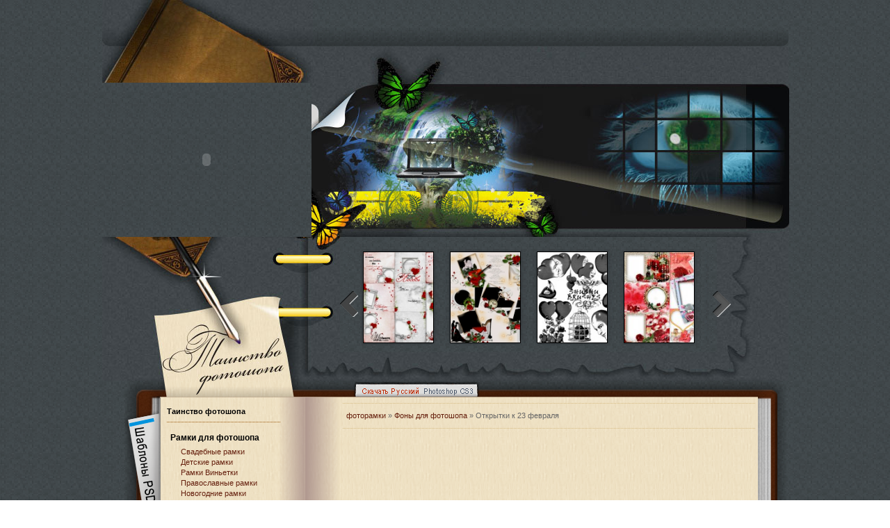

--- FILE ---
content_type: text/html; charset=utf-8
request_url: http://for-foto.ru/1232-otkrytki-k-23-fevralja.html
body_size: 6167
content:
<!DOCTYPE html PUBLIC "-//W3C//DTD XHTML 1.0 Transitional//EN" "http://www.w3.org/TR/xhtml1/DTD/xhtml1-transitional.dtd">
<html lang="ru">
<head>
<meta charset="utf-8">
<title>Открытки к 23 февраля | Фоны для фотошопа скачать бесплатно</title>
<meta name="description" content="Сборник открыток к 23 февраля, 12 штук , формат jpg. letitbit">
<meta name="keywords" content="letitbit, формат, февраля, открыток, Сборник">
<script type="text/javascript" src="/engine/classes/js/general.min.js"></script>
<script type="text/javascript" src="/engine/classes/js/bbcodes-highslide.min.js"></script>
<link media="screen" href="/templates/for-foto/css/styles.css" type="text/css" rel="stylesheet">
<script type="text/javascript" src="/templates/for-foto/js/libs.js"></script>
<script type="text/javascript" src="/templates/for-foto/js/active.js"></script>
<script type="text/javascript" language="javascript" src="/templates/for-foto/js/jquery.caroufredsel-5.2.3-packed.js"></script>
<script type="text/javascript" src="/templates/for-foto/js/jquery.ttabs.js"></script>
<script type="text/javascript">
if (top != self) {top.location.href = location.href;}
</script>
<link rel="stylesheet" href="/engine/modules/sblocks/style.css" type="text/css" media="screen">
<script type="text/javascript" src="/engine/modules/sblocks/ajax/sblocks.js"></script>
<link rel="shortcut icon" href="/favicon.ico">
<script async="async" src="//cdn-rtb.sape.ru/rtb-b/js/947/2/56947.js" type="text/javascript"></script>
</head>
<body>
<div id="loading-layer" style="display:none"><div id="loading-layer-text">Загрузка. Пожалуйста, подождите...</div></div>
<script type="text/javascript">
<!--
var dle_root = '/';
var dle_admin = '';
var dle_login_hash = '';
var dle_group = 5;
var dle_skin = 'for-foto';
var dle_wysiwyg = 'no';
var quick_wysiwyg = '0';
var dle_act_lang = ["Да", "Нет", "Ввод", "Отмена", "Сохранить"];
var menu_short = 'Быстрое редактирование';
var menu_full = 'Полное редактирование';
var menu_profile = 'Просмотр профиля';
var menu_send = 'Отправить сообщение';
var menu_uedit = 'Админцентр';
var dle_info = 'Информация';
var dle_confirm = 'Подтверждение';
var dle_prompt = 'Ввод информации';
var dle_req_field = 'Заполните все необходимые поля';
var dle_del_agree = 'Вы действительно хотите удалить? Данное действие невозможно будет отменить';
var dle_complaint = 'Укажите текст вашей проблемы для администрации:';
var dle_big_text = 'Выделен слишком большой участок текста.';
var dle_orfo_title = 'Укажите комментарий для администрации к найденной грамматической ошибке';
var dle_p_send = 'Отправить';
var dle_p_send_ok = 'Уведомление успешно отправлено';
var dle_save_ok = 'Изменения успешно сохранены. Обновить страницу?';
var dle_del_news = 'Удалить статью';
var allow_dle_delete_news = false;
//-->
</script><script type="text/javascript">
<!--
hs.graphicsDir = '/engine/classes/highslide/graphics/';
hs.outlineType = 'rounded-white';
hs.numberOfImagesToPreload = 0;
hs.showCredits = false;
hs.lang = {
loadingText : 'Загрузка...',
playTitle : 'Просмотр слайдшоу (пробел)',
pauseTitle: 'Пауза',
previousTitle : 'Предыдущее изображение',
nextTitle : 'Следующее изображение',
moveTitle : 'Переместить',
closeTitle : 'Закрыть (Esc)',
fullExpandTitle : 'Развернуть до полного размера',
restoreTitle : 'Кликните для закрытия картинки, нажмите и удерживайте для перемещения',
focusTitle : 'Сфокусировать',
loadingTitle : 'Нажмите для отмены'
};
//-->
</script>
<div align="center">
<table width="987" border="0" cellspacing="0" cellpadding="0" class="td_all">
<tr>
<td width="303"><a href="/"><img src="/templates/for-foto/images/top_1.jpg" width="303" height="67" border="0" alt=""></a></td>
<td width="100%">&nbsp;
</td>
<td width="362">
</td>
<td><img src="/templates/for-foto/images/top_ugol.gif" width="29" height="67" border="0" alt=""></td>
</tr>
<tr>
<td><a href="/"><img src="/templates/for-foto/images/top_2.jpg" width="303" height="52" border="0" alt=""></a></td>
<td colspan="3" width="100%" class="td_line">&nbsp;</td>
</tr>
</table>
<table width="987" border="0" cellspacing="0" cellpadding="0">
<tr>
<td>
<object type="application/x-shockwave-flash" data="/templates/for-foto/images/top_4.swf" width="303" height="222">
<param name="movie" value="/templates/for-foto/images/top_4.swf">
<param name="wmode" value="transparent">
</object>
</td>
<td><img src="/templates/for-foto/images/top_5.jpg" width="293" height="222" border="0" alt=""></td>
<td><img src="/templates/for-foto/images/top_6.jpg" width="143" height="222" border="0" alt=""></td>
<td><img src="/templates/for-foto/images/top_7.jpg" width="150" height="222" border="0" alt=""></td>
<td><img src="/templates/for-foto/images/top_8.jpg" width="101" height="222" border="0" alt=""></td>
</tr>
</table>
<table width="987" border="0" cellspacing="0" cellpadding="0">
<tr>
<td><a href="/"><img src="/templates/for-foto/images/top_9.jpg" width="156" height="166" border="0" alt=""></a></td>
<td><a href="/"><img src="/templates/for-foto/images/top_10.jpg" width="147" height="166" border="0" alt=""></a></td>
<td><img src="/templates/for-foto/images/top_11.jpg" width="39" height="166" border="0" alt=""></td>
<td width="100%">
<div style="display: none;">
<div id="sblocks_fs_img_1232">
<table style="width:100%;border:0px;border-collapse:collapse;"><tr>
<td style="padding:0;vertical-align:top;"><img src="/uploads/posts/2009-02/thumbs/1235165254_0.jpg" alt="Открытки к 23 февраля"></td></tr></table><!--Sblocks:1 by Sander-->
</div>
</div>
<div class="wrapper">
<div id="carousel">
<div id="sblocks_slider_main">
<ul><li><div class="slaider-news">
<div class="slaider-news-image">
<div class="slaider-news-img-fon">
<a href="/6111-svadebnye-ramki-116.html" title="скачать бесплатно Свадебные рамки № 116"><img src="/uploads/posts/2013-01/thumbs/1358767145_8-png.jpg" alt="скачать бесплатно Свадебные рамки № 116"><span class="spopup popstyle_8" style="display:none;"><img src="/uploads/posts/2013-01/1358767145_8-png.jpg" alt="Свадебные рамки № 116"></span></a>
</div>
</div>
<div style="clear: both;"></div>
</div></li><li><div class="slaider-news">
<div class="slaider-news-image">
<div class="slaider-news-img-fon">
<a href="/5875-svadebnye-ramki-110.html" title="скачать бесплатно Свадебные рамки № 110"><img src="/uploads/posts/2012-11/thumbs/1352399103_7-psd.jpg" alt="скачать бесплатно Свадебные рамки № 110"><span class="spopup popstyle_8" style="display:none;"><img src="/uploads/posts/2012-11/1352399103_7-psd.jpg" alt="Свадебные рамки № 110"></span></a>
</div>
</div>
<div style="clear: both;"></div>
</div></li><li><div class="slaider-news">
<div class="slaider-news-image">
<div class="slaider-news-img-fon">
<a href="/4983-valentinki.html" title="скачать бесплатно Валентинки"><img src="/uploads/posts/2011-02/thumbs/1296630976_0.jpg" alt="скачать бесплатно Валентинки"><span class="spopup popstyle_8" style="display:none;"><img src="/uploads/posts/2011-02/1296630976_0.jpg" alt="Валентинки"></span></a>
</div>
</div>
<div style="clear: both;"></div>
</div></li><li><div class="slaider-news">
<div class="slaider-news-image">
<div class="slaider-news-img-fon">
<a href="/4981-valentinki-39.html" title="скачать бесплатно Валентинки №39"><img src="/uploads/posts/2011-02/thumbs/1296621935_6-sht.jpg" alt="скачать бесплатно Валентинки №39"><span class="spopup popstyle_8" style="display:none;"><img src="/uploads/posts/2011-02/1296621935_6-sht.jpg" alt="Валентинки №39"></span></a>
</div>
</div>
<div style="clear: both;"></div>
</div></li><li><div class="slaider-news">
<div class="slaider-news-image">
<div class="slaider-news-img-fon">
<a href="/4961-valentinki-38.html" title="скачать бесплатно Валентинки №38"><img src="/uploads/posts/2011-02/thumbs/1296530452_10-sht.jpg" alt="скачать бесплатно Валентинки №38"><span class="spopup popstyle_8" style="display:none;"><img src="/uploads/posts/2011-02/1296530452_10-sht.jpg" alt="Валентинки №38"></span></a>
</div>
</div>
<div style="clear: both;"></div>
</div></li><li><div class="slaider-news">
<div class="slaider-news-image">
<div class="slaider-news-img-fon">
<a href="/4888-valentinki-s-detkami.html" title="скачать бесплатно Валентинки с детками"><img src="/uploads/posts/2011-01/thumbs/1295891266_1.jpg" alt="скачать бесплатно Валентинки с детками"><span class="spopup popstyle_8" style="display:none;"><img src="/uploads/posts/2011-01/1295891266_1.jpg" alt="Валентинки с детками"></span></a>
</div>
</div>
<div style="clear: both;"></div>
</div></li><li><div class="slaider-news">
<div class="slaider-news-image">
<div class="slaider-news-img-fon">
<a href="/4654-stili-serdca.html" title="скачать бесплатно Стили&nbsp;— Сердца"><img src="/uploads/posts/2011-01/thumbs/1294498987_oo.jpg" alt="скачать бесплатно Стили&nbsp;— Сердца"><span class="spopup popstyle_8" style="display:none;"><img src="/uploads/posts/2011-01/1294498987_oo.jpg" alt="Стили&nbsp;— Сердца"></span></a>
</div>
</div>
<div style="clear: both;"></div>
</div></li><li><div class="slaider-news">
<div class="slaider-news-image">
<div class="slaider-news-img-fon">
<a href="/2580-didly-valentinki.html" title="скачать бесплатно Дидлы Валентинки"><img src="/uploads/posts/2010-02/thumbs/1265565047_0.jpg" alt="скачать бесплатно Дидлы Валентинки"><span class="spopup popstyle_8" style="display:none;"><img src="/uploads/posts/2010-02/1265565047_0.jpg" alt="Дидлы Валентинки"></span></a>
</div>
</div>
<div style="clear: both;"></div>
</div></li></ul>
</div>
<div class="clearfix"></div>
<a id="prev" class="prev" href="#">&lt;</a>
<a id="next" class="next" href="#">&gt;</a>
</div>
</div>
</td>
<td><img src="/templates/for-foto/images/top_12.jpg" width="103" height="166" border="0" alt=""></td>
</tr>
<tr>
<td><a href="/"><img src="/templates/for-foto/images/top_13.jpg" width="156" height="41" border="0" alt=""></a></td>
<td><a href="/"><img src="/templates/for-foto/images/top_14.jpg" width="147" height="41" border="0" alt=""></a></td>
<td><img src="/templates/for-foto/images/top_15.jpg" width="39" height="41" border="0" alt=""></td>
<td><img src="/templates/for-foto/images/top_16.jpg" width="542" height="41" border="0" alt=""></td>
<td><img src="/templates/for-foto/images/top_17.jpg" width="103" height="41" border="0" alt=""></td>
</tr>
</table>
<table width="987" border="0" cellspacing="0" cellpadding="0">
<tr>
<td valign="top" class="sidebar">
<table width="100%" border="0" cellspacing="0" cellpadding="0" class="td_height">
<tr>
<td><img src="/templates/for-foto/images/nav_1.gif" width="83" height="32" border="0" alt=""></td>
<td><img src="/templates/for-foto/images/nav_2.gif" width="172" height="32" border="0" alt=""></td>
<td><img src="/templates/for-foto/images/nav_3.gif" width="91" height="32" border="0" alt=""></td>
</tr>
<tr>
<td class="nav_bg_4" align="right" valign="top">
<img src="/templates/for-foto/images/pic.gif" width="83" height="1" border="0" alt="">
<table width="" border="0" cellspacing="0" cellpadding="0">
<tr><td><a href="/"><img src="/templates/for-foto/images/btn_bok_1.gif" width="57" height="175" border="0" alt="Шаблоны PSD"></a></td></tr>
<tr><td><a href="/"><img src="/templates/for-foto/images/btn_bok_3.gif" width="57" height="167" border="0" alt="Качаем Все для Фотошопа"></a></td></tr>
<tr><td><a href="/"><img src="/templates/for-foto/images/btn_bok_4.gif" width="57" height="216" border="0" alt="Уроки по Фотошопу"></a></td></tr>
</table>
</td>
<td class="nav_bg_5" colspan="2" valign="top" height="100%">
<table width="173" border="0" cellspacing="0" cellpadding="0" class="nav_bg_5">
<tr>
<td class="category2">
<!-- меню -->
<ul>
<li class="menu_title"><b>Таинство фотошопа</b></li>
<li class="menu_title_h2"><h2><a href="/frame-photoshop.html" title="Рамки для фотошопа">Рамки для фотошопа</a></h2></li>
<li><a href="/svadebnye/" title="Рамки Свадебные для фотошопа">Свадебные рамки</a></li>
<li><a href="/detskie/" title="Рамки Детские для фотошопа">Детские рамки</a></li>
<li><a href="/vinetki/" title="Виньетки для фотошопа">Рамки Виньетки</a></li>
<li><a href="/pasxa/" title="Рамки Православные для фотошопа">Православные рамки</a></li>
<li><a href="/novogodnie/" title="Рамки Новогодние для фотошопа">Новогодние рамки</a></li>
<li><a href="/kalendari/" title="Календари для фотошопа">Календари</a></li>
<li><a href="/8-marta/" title="Рамки 8 Марта для фотошопа">8 Марта рамки</a></li>
<li><a href="/23-fevralya/" title="Рамки 23 Февраля и рамки 9 мая для фотошопа">23 Февраля и 9 мая рамки</a></li>
<li><a href="/valentinki/" title="Валентинки для фотошопа">Валентинки рамки</a></li>
<li><a href="/drugie/" title="Рамки Другие для фотошопа">Другие рамки</a></li>
<li><strong>Навигация</strong></li>
<li><a href="/brush/" title="Кисти для фотошопа"><span></span> Кисти для фотошопа</a></li>
<li><a href="/filtr/" title="Фильтры и Плагины для фотошопа">Фильтры / Плагины</a></li>
<li><a href="/actions/" title="Экшены (Готовые действия) для фотошопа">Экшены для фотошопа</a></li>
<li><a href="/style/" title="Стили для фотошопа">Стили для фотошопа</a></li>
<li><a href="/font/" title="Шрифты для фотошопа">Шрифты для фотошопа</a></li>
<li><a href="/shapeset/" title="Фигуры для фотошопа">Фигуры для фотошопа</a></li>
<li><strong>Клипарты</strong></li>
<li><a href="/detskiee/" title="Клипарты Детские для фотошопа">Детские Клипарты</a></li>
<li><a href="/obshhie/" title="Клипарты Общие для фотошопа">Общие Клипарты</a></li>
<li><strong>Текстуры (фоны)</strong></li>
<li><a href="/grad/" title="Градиенты для фотошопа">Градиенты для фотошопа</a></li>
<li><a href="/tekstury/" title="Текстуры для фотошопа">Текстуры для фотошопа</a></li>
<li><a href="/fony/" id="select" title="Фоны для фотошопа">Фоны для фотошопа</a></li>
<li><strong>Шаблоны PSD</strong></li>
<li><a href="/maljutki/" title="Шаблоны PSD Малютки для фотошопа">Малютки (PSD)</a></li>
<li><a href="/dlja-devochek/" title="Шаблоны PSD Для девочек для фотошопа">Для девочек (PSD)</a></li>
<li><a href="/dlja-malchikov/" title="Шаблоны PSD Для мальчиков для фотошопа">Для мальчиков (PSD)</a></li>
<li><a href="/zhenskie/" title="Шаблоны PSD Женские для фотошопа">Женские (PSD)</a></li>
<li><a href="/muzhskie/" title="Шаблоны PSD Мужские для фотошопа">Мужские (PSD)</a></li>
<li><a href="/parnye/" title="Шаблоны PSD Парные для фотошопа">Парные (PSD)</a></li>
<li><a href="/drugie_/" title="Шаблоны PSD Другие для фотошопа">Другие (PSD)</a></li>
<li><a href="/skrap-nabory/" title="Шаблоны PSD Скрап наборы для фотошопа">Скрап наборы (PSD)</a></li>
<li><strong>Уроки Photoshop</strong></li>
<li><a href="/vyrezaem-obekty/" title="Уроки Photoshop&nbsp;— Вырезаем объекты">Вырезаем объекты</a></li>
<li><a href="/obrabotka-foto/" title="Уроки Photoshop&nbsp;— Обработка фото">Обработка фото</a></li>
<li><a href="/polezno-znat/" title="Уроки Photoshop&nbsp;— Полезно знать">Полезно знать</a></li>
<li><a href="/videolessons/" title="Уроки Photoshop&nbsp;— Видеоуроки">Видеоуроки</a></li>
<li><strong>Программы для графики</strong></li>
<li><a href="/download-photoshop-free/" title="скачать Photoshop бесплатно">Cкачать Photoshop CS</a></li>
<li><a href="/progi/" title="Программы для графики">Программы для графики</a></li>
<li><br>
<a href="/articles/" title="Полезные статьи">Полезные статьи</a></li>
</ul>
<ul class="list"><li class="item"><a href="/336-rabota-s-maskami-v-photoshop.html">Работа с масками в фотошопе</a></li><li class="item"><a href="/page/5/">Рамки Фотошоп5 в формате PSD.jpg</a></li><li class="item"><a href="/muzhskie/">Olik.ru шаблон мужской</a></li><li class="item"><a href="/vinetki/">Свадебные виньетки в псд</a></li><li class="item"><a href="/frame-photoshop.html">Скачать фотошоп с рамками</a></li></ul>
</td>
</tr>
</table>
</td>
</tr>
</table>
</td>
<td width="100%" valign="top" height="100%">
<table width="100%" class="td_height" border="0" cellspacing="0" cellpadding="0">
<tr>
<td class="nav_bg_1" align="right">
<table width="100%" border="0" cellspacing="0" cellpadding="0">
<tr>
<td> <a href="/download-photoshop-free/" title="скачать Photoshop бесплатно"><img src="/templates/for-foto/images/btn_cs3.gif" width="200" alt="скачать Photoshop бесплатно" height="32" border="0"></a></td>
</tr>
</table>
</td>
<td><img src="/templates/for-foto/images/nav_4.gif" width="48" height="32" border="0" alt=""></td>
</tr>
<tr>
<td class="nav_bg_2" height="100%" valign="top">
<div align="center"></div>
<div class="speedbar"><span id="dle-speedbar"><a href="/">фоторамки</a> &raquo; <a href="/fony/">Фоны для фотошопа</a> &raquo; Открытки к 23 февраля</span></div>
<div id="dle-content">
<div style="margin:10px auto 0 auto;width:300px;height:250px"><div id="SRTB_236625"></div></div>

<br>
<fieldset class="quote"><legend> <span class="text">Открытки к 23 февраля</span> </legend>
<!-- -->
<table width="100%" border="0" cellspacing="0" cellpadding="0">
<tr>
<td style="padding: 0px">
<div class="full-news-content">
<h1>Открытки к 23 февраля для фотошопа</h1>
<div id="news-id-1232" style="display:inline;"><div style="text-align:center;"><a href="/uploads/posts/2009-02/1235165254_0.jpg" onclick="return hs.expand(this)"><img src="/uploads/posts/2009-02/thumbs/1235165254_0.jpg" class="img_story" alt="Открытки к 23 февраля" title="Открытки к 23 февраля"></a><br>
Сборник открыток к 23 февраля, 12 штук , формат jpg.<br>
<div id="wrap">
<a href="/" id="btn-wrap">
<span class="title12" href="/engine/download.php?id=5330">скачать</span>
<div id="info">
<p><strong>otkritki23_fev.zip</strong>
<span>Скачали: 270</span>
<span>Размер: 8,24 Mb</span></p>
</div>
</a>
</div><br><br>
<b>ДРУГИЕ НОВОСТИ ПО ТЕМЕ:</b><br>
Скрап набор&nbsp;— Армейский&nbsp;— <a href="/">ЗДЕСЬ</a><br>
Армейский клипарт&nbsp;— <a href="/">ЗДЕСЬ</a><br>
Фоны&nbsp;— Мужские темы&nbsp;— <a href="/">ЗДЕСЬ</a><br>
3 шаблона к 23 февраля&nbsp;— <a href="/">ЗДЕСЬ</a><br>
Военные головные уборы&nbsp;— <a href="/">ЗДЕСЬ</a><br>
Раздел ВОЕННЫЕ&nbsp;— <a href="/">ЗДЕСЬ</a><br>
Мужские 11шт.&nbsp;— <a href="/">ЗДЕСЬ</a><br>
</div></div>
</div>
<div style="clear: both;"></div>
<div align="center"></div>&nbsp;
<br>
</td>
</tr>
<tr> <td height="20" style="padding: 5px; border-top: 1px solid #d7bc84;">
<div style="float:left;">Раздел: <strong><a href="/fony/">Фоны для фотошопа</a></strong></div>
<div style="float:right;">
21-02-2009 | <a id="dle-comm-link" href="/1232-otkrytki-k-23-fevralja.html#comment"><img src="/templates/for-foto/images/comment.gif" width="16" height="16" border="0" alt=""> (1)</a>
</td> </tr>
</table>
</fieldset><br>
<h2>скачать бесплатно Открытки к 23 февраля в Фоны для фотошопа на for-foto.ru</h2>
<fieldset class="quote"><legend> <span class="text">Еще рамки для фото:</span> </legend>
<div id="sblocks_related_1232">
<table style="width:100%;border:0px;border-collapse:collapse;"><tr>
<td style="padding:0;vertical-align:top;"><div class="img_related left"><a href="/1207-gramoty-k-23-fevralja.html"><img width="100px" src="/uploads/posts/2009-02/thumbs/1235081779_0.jpg" alt="Грамоты к 23 февраля" title="Грамоты к 23 февраля"></a></div>
<div class="txt_related right"><a href="/1207-gramoty-k-23-fevralja.html">Грамоты к 23 февраля</a></div></td>
<td style="padding:0;vertical-align:top;"><div class="img_related left"><a href="/5184-fony-na-muzhskie-temy.html"><img width="100px" src="/uploads/posts/2011-02/thumbs/1298369433_85-sht.jpg" alt="Мужские темы" title="Мужские темы"></a></div>
<div class="txt_related right"><a href="/5184-fony-na-muzhskie-temy.html">Мужские темы</a></div></td>
<td style="padding:0;vertical-align:top;"><div class="img_related left"><a href="/5179-voennyy-klipart.html"><img width="100px" src="/uploads/posts/2011-02/thumbs/1298309499_0.jpg" alt="Армейский клипарт" title="Армейский клипарт"></a></div>
<div class="txt_related right"><a href="/5179-voennyy-klipart.html">Армейский клипарт</a></div></td></tr></table>
</div><br>
<br>
</fieldset><br>
<div itemscope itemtype="http://data-vocabulary.org/Review-aggregate">
<a name="comment"></a><div id="dle-comments-list">
<div id="comment-id-11321"><br>
<fieldset class="quote"><legend> <span class="text"> № 1 </span> </legend>
<!-- -->
<table width="100%" border="0" cellspacing="0" cellpadding="0">
<tr>
<td style="padding: 0px">
<table width="100%" border="0" cellspacing="0" cellpadding="0">
<tr>
<td align="left" valign="top">
<table class="story" width="100%" border="0" cellspacing="0" cellpadding="0">
<tr>
<td width="110" valign="top"><img src="/templates/for-foto/images/noavatar.png" itemprop="photo" width="100" class="imagestyle" alt="">
</td>
<td valign="top" style="padding: 5px;"><div id="comm-id-11321">Спасибо!</div></td>
</tr>
</table>
</td>
</tr>
</table>
</td>
</tr>
<tr> <td height="20" style="padding: 5px; border-top: 1px solid #d7bc84;">
<div style="float:left;">написал: <span itemprop="itemreviewed"> nadyushka-77</span> (Гости)</div>
<div style="float:right;">21 февраля 2011 00:04</div>
</td> </tr>
</table>
</fieldset>
<br>
</div></div>
</div><br>
</div><div style="clear: both;"></div>
<div align="center"><br>
</div><br>
</td>
<td class="nav_bg_3"><img src="/templates/for-foto/images/pic.gif" width="48" height="1" border="0" alt=""></td>
</tr>
</table>
</td>
</tr>
</table>
<table width="987" border="0" cellspacing="0" cellpadding="0">
<tr>
<td valign="top" class="sidebar">
<table width="100%" border="0" cellspacing="0" cellpadding="0">
<tr>
<td><img src="/templates/for-foto/images/nav_5.gif" width="83" height="32" border="0" alt=""></td>
<td><img src="/templates/for-foto/images/nav_6.gif" width="172" height="32" border="0" alt=""></td>
<td><img src="/templates/for-foto/images/nav_7.gif" width="91" height="32" border="0" alt=""></td>
</tr>
</table>
</td>
<td width="100%" valign="top" height="100%">
<table width="100%" border="0" cellspacing="0" cellpadding="0">
<tr>
<td class="nav_bg_6">&nbsp;</td>
<td><img src="/templates/for-foto/images/nav_8.gif" width="48" height="32" border="0" alt=""></td>
</tr>
</table>
</td>
</tr>
</table>
</div>
<script type="text/javascript">
(function (d, w, c) {
(w[c] = w[c] || []).push(function() {
try {
w.yaCounter44872930 = new Ya.Metrika({
id:44872930,
clickmap:true,
trackLinks:true,
accurateTrackBounce:true
});
} catch(e) { }
});
var n = d.getElementsByTagName("script")[0],
s = d.createElement("script"),
f = function () { n.parentNode.insertBefore(s, n); };
s.type = "text/javascript";
s.async = true;
s.src = "https://mc.yandex.ru/metrika/watch.js";
if (w.opera == "[object Opera]") {
d.addEventListener("DOMContentLoaded", f, false);
} else { f(); }
})(document, window, "yandex_metrika_callbacks");
</script>
<noscript><div><img src="https://mc.yandex.ru/watch/44872930" style="position:absolute; left:-9999px;" alt="" /></div></noscript>
</body>
</html>